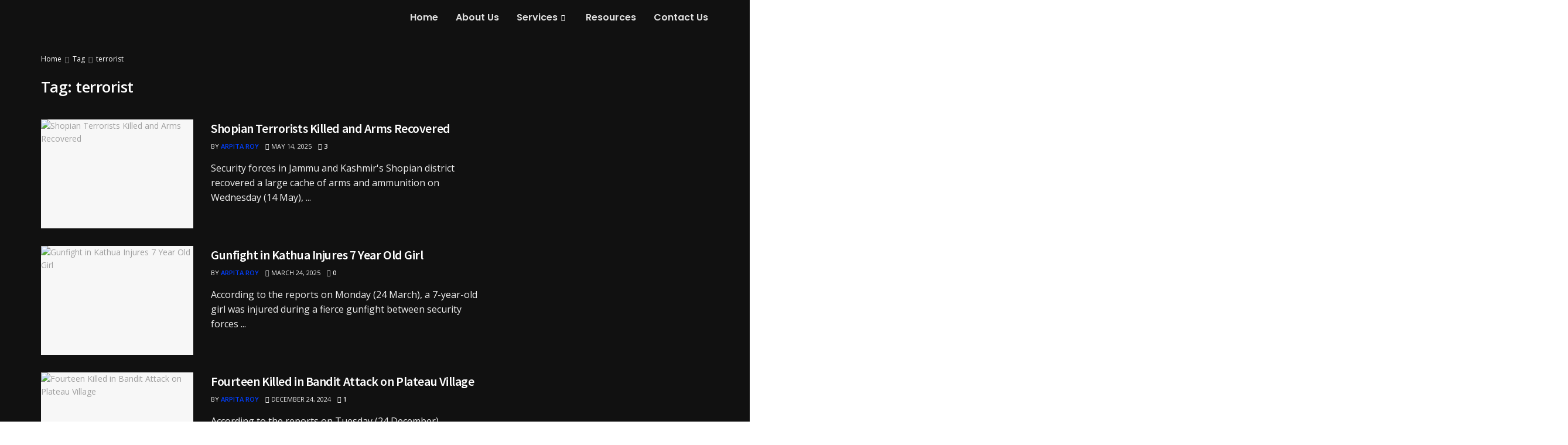

--- FILE ---
content_type: text/html;charset=UTF-8
request_url: https://widgets.booked.net/time/info?ver=2;domid=209;type=24;id=2123359835;scode=24778;city_id=18103;wlangid=1;mode=0;details=0;background=282828;border_color=ffffff;color=ffffff;add_background=ffffff;add_color=333333;head_color=ffffff;border=1;transparent=0&ref=https://osintopedia.com/tag/terrorist/
body_size: 1131
content:


		if (typeof setWidgetData_2123359835 == 'function')
		    setWidgetData_2123359835({ "results": [ { "widget_type":"24", "widget_id":"2123359835", "html_code":"<div class=\"booked-wrap-widget-time\"><div class=\"booked-clsim1\" style=\"background:#282828; color:#ffffff;\"><a style=\"color:#;\" href=\"https://booked.net/time/new-york-18103\" class=\"booked-clsim1-city\">New York, United States</a><div class=\"booked-clsim1-time\"><span id=\"time_of_24_2123359835\">19:10</span></div><div class=\"booked-clsim1-date\">Saturday, January 17, 2026</div></div></div>" } ] });
		
		function clock_2123359835()
		{
			if (typeof refresh_time_widgets == 'function' && document.getElementById('widget_type'))
			{
			    refresh_time_widgets();
			    return;
			}

			var is_need_to_reload = false;
			
											var cur_time_span = document.getElementById('time_of_24_2123359835');
											if (cur_time_span)
											{
												var cur_time = cur_time_span.innerHTML;
												if (cur_time.length > 0)
												{
													var m = cur_time.charAt(cur_time.length-1);
													if (m == '9') is_need_to_reload = true;
													else
													{
														m = parseInt(m)+1;
														cur_time = cur_time.substr(0,cur_time.length-1) + m;
														cur_time_span.innerHTML = cur_time;
													}
												}
											}
			
			if (!is_need_to_reload) return;

			
			var jjs = document.getElementById("time_js_id");
			if (jjs) document.getElementsByTagName("head")[0].removeChild(jjs);

			var js_file=document.createElement("script");
			js_file.setAttribute("id", "time_js_id");
			js_file.setAttribute("type","text/javascript");
			js_file.setAttribute("charset","UTF-8");
			js_file.setAttribute("src","https://widgets.booked.net/?page=get_time_info&ver=2&domid=209&type=24&id=2123359835&city_id=&wlangid=1&mode=0&details=0&background=282828&color=ffffff&add_background=ffffff&add_color=333333&head_color=ffffff&border=1&transparent=0&no_timer=1&rand="+Math.random());
			document.getElementsByTagName("head")[0].appendChild(js_file);
			//alert(js_file.getAttribute("src"));
		}
		function sec_to_min_2123359835() {
			sec_2123359835 = sec_2123359835 + 1;
			if (sec_2123359835 >= 60)
			{
			sec_2123359835 = 0;
			clock_2123359835();
			}
		}

		function rclock_2123359835() {
			var deg = sec_2123359835 * 6;
			var deg_rad = deg * Math.PI * 2 / 360;
			var cur_time = "-moz-transform: rotate(" + deg +"deg); -webkit-transform: rotate(" + deg + "deg); -o-transform: rotate(" + deg + "deg);";
			
		}

		function timeSec_2123359835(){
			
		}

		/*if (clock_timer != -1) clearInterval(clock_timer);
		clock_timer = setInterval("clock()", 60*1000);*/
		if (typeof setWidgetData_2123359835 == 'function')
		if (clock_timer_2123359835 == -1)
		{
			var sec_2123359835 = 37;
			
					clock_timer_2123359835 = setInterval("clock_2123359835()", 60*1000);
				
		}
		
		if (typeof setWidgetData == 'function')
		    setWidgetData({ "results": [ { "widget_type":"24", "widget_id":"2123359835", "html_code":"<div class=\"booked-wrap-widget-time\"><div class=\"booked-clsim1\" style=\"background:#282828; color:#ffffff;\"><a style=\"color:#;\" href=\"https://booked.net/time/new-york-18103\" class=\"booked-clsim1-city\">New York, United States</a><div class=\"booked-clsim1-time\"><span id=\"time_of_24_2123359835\">19:10</span></div><div class=\"booked-clsim1-date\">Saturday, January 17, 2026</div></div></div>" } ] });
		
		function clock()
		{
			var is_need_to_reload = false;
			
											var cur_time_span = document.getElementById('time_of_24_2123359835');
											if (cur_time_span)
											{
												var cur_time = cur_time_span.innerHTML;
												if (cur_time.length > 0)
												{
													var m = cur_time.charAt(cur_time.length-1);
													if (m == '9') is_need_to_reload = true;
													else
													{
														m = parseInt(m)+1;
														cur_time = cur_time.substr(0,cur_time.length-1) + m;
														cur_time_span.innerHTML = cur_time;
													}
												}
											}
			
			if (!is_need_to_reload) return;

			if (typeof refresh_time_widgets == 'function' && document.getElementById('widget_type'))
			{
			    refresh_time_widgets();
			    return;
			}

			
			var jjs = document.getElementById("time_js_id");
			if (jjs) document.getElementsByTagName("head")[0].removeChild(jjs);

			var js_file=document.createElement("script");
			js_file.setAttribute("id", "time_js_id");
			js_file.setAttribute("type","text/javascript");
			js_file.setAttribute("charset","UTF-8");
			js_file.setAttribute("src","https://widgets.booked.net/?page=get_time_info&type=24&id=2123359835&city_id=&wlangid=1&mode=0&details=0&background=282828&color=ffffff&add_background=ffffff&add_color=333333&head_color=ffffff&border=1&transparent=0&no_timer=1&rand="+Math.random());
			document.getElementsByTagName("head")[0].appendChild(js_file);
			//alert(js_file.getAttribute("src"));
		}

		if (typeof setWidgetData == 'function')
		if (clock_timer == -1)
		{
			
		}
		

--- FILE ---
content_type: text/html;charset=UTF-8
request_url: https://widgets.booked.net/time/info?ver=2;domid=209;type=24;id=1031900327;scode=24778;city_id=18114;wlangid=1;mode=0;details=0;background=282828;border_color=ffffff;color=ffffff;add_background=ffffff;add_color=333333;head_color=ffffff;border=1;transparent=0&ref=https://osintopedia.com/tag/terrorist/
body_size: 1123
content:


		if (typeof setWidgetData_1031900327 == 'function')
		    setWidgetData_1031900327({ "results": [ { "widget_type":"24", "widget_id":"1031900327", "html_code":"<div class=\"booked-wrap-widget-time\"><div class=\"booked-clsim1\" style=\"background:#282828; color:#ffffff;\"><a style=\"color:#;\" href=\"https://booked.net/time/london-18114\" class=\"booked-clsim1-city\">London, United Kingdom</a><div class=\"booked-clsim1-time\"><span id=\"time_of_24_1031900327\">0:10</span></div><div class=\"booked-clsim1-date\">Sunday, January 18, 2026</div></div></div>" } ] });
		
		function clock_1031900327()
		{
			if (typeof refresh_time_widgets == 'function' && document.getElementById('widget_type'))
			{
			    refresh_time_widgets();
			    return;
			}

			var is_need_to_reload = false;
			
											var cur_time_span = document.getElementById('time_of_24_1031900327');
											if (cur_time_span)
											{
												var cur_time = cur_time_span.innerHTML;
												if (cur_time.length > 0)
												{
													var m = cur_time.charAt(cur_time.length-1);
													if (m == '9') is_need_to_reload = true;
													else
													{
														m = parseInt(m)+1;
														cur_time = cur_time.substr(0,cur_time.length-1) + m;
														cur_time_span.innerHTML = cur_time;
													}
												}
											}
			
			if (!is_need_to_reload) return;

			
			var jjs = document.getElementById("time_js_id");
			if (jjs) document.getElementsByTagName("head")[0].removeChild(jjs);

			var js_file=document.createElement("script");
			js_file.setAttribute("id", "time_js_id");
			js_file.setAttribute("type","text/javascript");
			js_file.setAttribute("charset","UTF-8");
			js_file.setAttribute("src","https://widgets.booked.net/?page=get_time_info&ver=2&domid=209&type=24&id=1031900327&city_id=&wlangid=1&mode=0&details=0&background=282828&color=ffffff&add_background=ffffff&add_color=333333&head_color=ffffff&border=1&transparent=0&no_timer=1&rand="+Math.random());
			document.getElementsByTagName("head")[0].appendChild(js_file);
			//alert(js_file.getAttribute("src"));
		}
		function sec_to_min_1031900327() {
			sec_1031900327 = sec_1031900327 + 1;
			if (sec_1031900327 >= 60)
			{
			sec_1031900327 = 0;
			clock_1031900327();
			}
		}

		function rclock_1031900327() {
			var deg = sec_1031900327 * 6;
			var deg_rad = deg * Math.PI * 2 / 360;
			var cur_time = "-moz-transform: rotate(" + deg +"deg); -webkit-transform: rotate(" + deg + "deg); -o-transform: rotate(" + deg + "deg);";
			
		}

		function timeSec_1031900327(){
			
		}

		/*if (clock_timer != -1) clearInterval(clock_timer);
		clock_timer = setInterval("clock()", 60*1000);*/
		if (typeof setWidgetData_1031900327 == 'function')
		if (clock_timer_1031900327 == -1)
		{
			var sec_1031900327 = 37;
			
					clock_timer_1031900327 = setInterval("clock_1031900327()", 60*1000);
				
		}
		
		if (typeof setWidgetData == 'function')
		    setWidgetData({ "results": [ { "widget_type":"24", "widget_id":"1031900327", "html_code":"<div class=\"booked-wrap-widget-time\"><div class=\"booked-clsim1\" style=\"background:#282828; color:#ffffff;\"><a style=\"color:#;\" href=\"https://booked.net/time/london-18114\" class=\"booked-clsim1-city\">London, United Kingdom</a><div class=\"booked-clsim1-time\"><span id=\"time_of_24_1031900327\">0:10</span></div><div class=\"booked-clsim1-date\">Sunday, January 18, 2026</div></div></div>" } ] });
		
		function clock()
		{
			var is_need_to_reload = false;
			
											var cur_time_span = document.getElementById('time_of_24_1031900327');
											if (cur_time_span)
											{
												var cur_time = cur_time_span.innerHTML;
												if (cur_time.length > 0)
												{
													var m = cur_time.charAt(cur_time.length-1);
													if (m == '9') is_need_to_reload = true;
													else
													{
														m = parseInt(m)+1;
														cur_time = cur_time.substr(0,cur_time.length-1) + m;
														cur_time_span.innerHTML = cur_time;
													}
												}
											}
			
			if (!is_need_to_reload) return;

			if (typeof refresh_time_widgets == 'function' && document.getElementById('widget_type'))
			{
			    refresh_time_widgets();
			    return;
			}

			
			var jjs = document.getElementById("time_js_id");
			if (jjs) document.getElementsByTagName("head")[0].removeChild(jjs);

			var js_file=document.createElement("script");
			js_file.setAttribute("id", "time_js_id");
			js_file.setAttribute("type","text/javascript");
			js_file.setAttribute("charset","UTF-8");
			js_file.setAttribute("src","https://widgets.booked.net/?page=get_time_info&type=24&id=1031900327&city_id=&wlangid=1&mode=0&details=0&background=282828&color=ffffff&add_background=ffffff&add_color=333333&head_color=ffffff&border=1&transparent=0&no_timer=1&rand="+Math.random());
			document.getElementsByTagName("head")[0].appendChild(js_file);
			//alert(js_file.getAttribute("src"));
		}

		if (typeof setWidgetData == 'function')
		if (clock_timer == -1)
		{
			
		}
		

--- FILE ---
content_type: text/html;charset=UTF-8
request_url: https://widgets.booked.net/time/info?ver=2;domid=209;type=24;id=1300572403;scode=24778;city_id=18414;wlangid=1;mode=0;details=0;background=282828;border_color=ffffff;color=ffffff;add_background=ffffff;add_color=333333;head_color=ffffff;border=1;transparent=0&ref=https://osintopedia.com/tag/terrorist/
body_size: 1275
content:


		if (typeof setWidgetData_1300572403 == 'function')
		    setWidgetData_1300572403({ "results": [ { "widget_type":"24", "widget_id":"1300572403", "html_code":"<div class=\"booked-wrap-widget-time\"><div class=\"booked-clsim1\" style=\"background:#282828; color:#ffffff;\"><a style=\"color:#;\" href=\"https://booked.net/time/tel-aviv-18414\" class=\"booked-clsim1-city\">Tel Aviv, Israel</a><div class=\"booked-clsim1-time\"><span id=\"time_of_24_1300572403\">2:10</span></div><div class=\"booked-clsim1-date\">Sunday, January 18, 2026</div></div></div>" } ] });
		
		function clock_1300572403()
		{
			if (typeof refresh_time_widgets == 'function' && document.getElementById('widget_type'))
			{
			    refresh_time_widgets();
			    return;
			}

			var is_need_to_reload = false;
			
											var cur_time_span = document.getElementById('time_of_24_1300572403');
											if (cur_time_span)
											{
												var cur_time = cur_time_span.innerHTML;
												if (cur_time.length > 0)
												{
													var m = cur_time.charAt(cur_time.length-1);
													if (m == '9') is_need_to_reload = true;
													else
													{
														m = parseInt(m)+1;
														cur_time = cur_time.substr(0,cur_time.length-1) + m;
														cur_time_span.innerHTML = cur_time;
													}
												}
											}
			
			if (!is_need_to_reload) return;

			
			var jjs = document.getElementById("time_js_id");
			if (jjs) document.getElementsByTagName("head")[0].removeChild(jjs);

			var js_file=document.createElement("script");
			js_file.setAttribute("id", "time_js_id");
			js_file.setAttribute("type","text/javascript");
			js_file.setAttribute("charset","UTF-8");
			js_file.setAttribute("src","https://widgets.booked.net/?page=get_time_info&ver=2&domid=209&type=24&id=1300572403&city_id=&wlangid=1&mode=0&details=0&background=282828&color=ffffff&add_background=ffffff&add_color=333333&head_color=ffffff&border=1&transparent=0&no_timer=1&rand="+Math.random());
			document.getElementsByTagName("head")[0].appendChild(js_file);
			//alert(js_file.getAttribute("src"));
		}
		function sec_to_min_1300572403() {
			sec_1300572403 = sec_1300572403 + 1;
			if (sec_1300572403 >= 60)
			{
			sec_1300572403 = 0;
			clock_1300572403();
			}
		}

		function rclock_1300572403() {
			var deg = sec_1300572403 * 6;
			var deg_rad = deg * Math.PI * 2 / 360;
			var cur_time = "-moz-transform: rotate(" + deg +"deg); -webkit-transform: rotate(" + deg + "deg); -o-transform: rotate(" + deg + "deg);";
			
		}

		function timeSec_1300572403(){
			
		}

		/*if (clock_timer != -1) clearInterval(clock_timer);
		clock_timer = setInterval("clock()", 60*1000);*/
		if (typeof setWidgetData_1300572403 == 'function')
		if (clock_timer_1300572403 == -1)
		{
			var sec_1300572403 = 37;
			
					clock_timer_1300572403 = setInterval("clock_1300572403()", 60*1000);
				
		}
		
		if (typeof setWidgetData == 'function')
		    setWidgetData({ "results": [ { "widget_type":"24", "widget_id":"1300572403", "html_code":"<div class=\"booked-wrap-widget-time\"><div class=\"booked-clsim1\" style=\"background:#282828; color:#ffffff;\"><a style=\"color:#;\" href=\"https://booked.net/time/tel-aviv-18414\" class=\"booked-clsim1-city\">Tel Aviv, Israel</a><div class=\"booked-clsim1-time\"><span id=\"time_of_24_1300572403\">2:10</span></div><div class=\"booked-clsim1-date\">Sunday, January 18, 2026</div></div></div>" } ] });
		
		function clock()
		{
			var is_need_to_reload = false;
			
											var cur_time_span = document.getElementById('time_of_24_1300572403');
											if (cur_time_span)
											{
												var cur_time = cur_time_span.innerHTML;
												if (cur_time.length > 0)
												{
													var m = cur_time.charAt(cur_time.length-1);
													if (m == '9') is_need_to_reload = true;
													else
													{
														m = parseInt(m)+1;
														cur_time = cur_time.substr(0,cur_time.length-1) + m;
														cur_time_span.innerHTML = cur_time;
													}
												}
											}
			
			if (!is_need_to_reload) return;

			if (typeof refresh_time_widgets == 'function' && document.getElementById('widget_type'))
			{
			    refresh_time_widgets();
			    return;
			}

			
			var jjs = document.getElementById("time_js_id");
			if (jjs) document.getElementsByTagName("head")[0].removeChild(jjs);

			var js_file=document.createElement("script");
			js_file.setAttribute("id", "time_js_id");
			js_file.setAttribute("type","text/javascript");
			js_file.setAttribute("charset","UTF-8");
			js_file.setAttribute("src","https://widgets.booked.net/?page=get_time_info&type=24&id=1300572403&city_id=&wlangid=1&mode=0&details=0&background=282828&color=ffffff&add_background=ffffff&add_color=333333&head_color=ffffff&border=1&transparent=0&no_timer=1&rand="+Math.random());
			document.getElementsByTagName("head")[0].appendChild(js_file);
			//alert(js_file.getAttribute("src"));
		}

		if (typeof setWidgetData == 'function')
		if (clock_timer == -1)
		{
			
		}
		

--- FILE ---
content_type: text/html;charset=UTF-8
request_url: https://widgets.booked.net/time/info?ver=2;domid=209;type=24;id=1948787897;scode=24778;city_id=30285;wlangid=1;mode=0;details=0;background=282828;border_color=ffffff;color=ffffff;add_background=ffffff;add_color=333333;head_color=ffffff;border=1;transparent=0&ref=https://osintopedia.com/tag/terrorist/
body_size: 1120
content:


		if (typeof setWidgetData_1948787897 == 'function')
		    setWidgetData_1948787897({ "results": [ { "widget_type":"24", "widget_id":"1948787897", "html_code":"<div class=\"booked-wrap-widget-time\"><div class=\"booked-clsim1\" style=\"background:#282828; color:#ffffff;\"><a style=\"color:#;\" href=\"https://booked.net/time/sydney-30285\" class=\"booked-clsim1-city\">Sydney, Australia</a><div class=\"booked-clsim1-time\"><span id=\"time_of_24_1948787897\">11:10</span></div><div class=\"booked-clsim1-date\">Sunday, January 18, 2026</div></div></div>" } ] });
		
		function clock_1948787897()
		{
			if (typeof refresh_time_widgets == 'function' && document.getElementById('widget_type'))
			{
			    refresh_time_widgets();
			    return;
			}

			var is_need_to_reload = false;
			
											var cur_time_span = document.getElementById('time_of_24_1948787897');
											if (cur_time_span)
											{
												var cur_time = cur_time_span.innerHTML;
												if (cur_time.length > 0)
												{
													var m = cur_time.charAt(cur_time.length-1);
													if (m == '9') is_need_to_reload = true;
													else
													{
														m = parseInt(m)+1;
														cur_time = cur_time.substr(0,cur_time.length-1) + m;
														cur_time_span.innerHTML = cur_time;
													}
												}
											}
			
			if (!is_need_to_reload) return;

			
			var jjs = document.getElementById("time_js_id");
			if (jjs) document.getElementsByTagName("head")[0].removeChild(jjs);

			var js_file=document.createElement("script");
			js_file.setAttribute("id", "time_js_id");
			js_file.setAttribute("type","text/javascript");
			js_file.setAttribute("charset","UTF-8");
			js_file.setAttribute("src","https://widgets.booked.net/?page=get_time_info&ver=2&domid=209&type=24&id=1948787897&city_id=&wlangid=1&mode=0&details=0&background=282828&color=ffffff&add_background=ffffff&add_color=333333&head_color=ffffff&border=1&transparent=0&no_timer=1&rand="+Math.random());
			document.getElementsByTagName("head")[0].appendChild(js_file);
			//alert(js_file.getAttribute("src"));
		}
		function sec_to_min_1948787897() {
			sec_1948787897 = sec_1948787897 + 1;
			if (sec_1948787897 >= 60)
			{
			sec_1948787897 = 0;
			clock_1948787897();
			}
		}

		function rclock_1948787897() {
			var deg = sec_1948787897 * 6;
			var deg_rad = deg * Math.PI * 2 / 360;
			var cur_time = "-moz-transform: rotate(" + deg +"deg); -webkit-transform: rotate(" + deg + "deg); -o-transform: rotate(" + deg + "deg);";
			
		}

		function timeSec_1948787897(){
			
		}

		/*if (clock_timer != -1) clearInterval(clock_timer);
		clock_timer = setInterval("clock()", 60*1000);*/
		if (typeof setWidgetData_1948787897 == 'function')
		if (clock_timer_1948787897 == -1)
		{
			var sec_1948787897 = 37;
			
					clock_timer_1948787897 = setInterval("clock_1948787897()", 60*1000);
				
		}
		
		if (typeof setWidgetData == 'function')
		    setWidgetData({ "results": [ { "widget_type":"24", "widget_id":"1948787897", "html_code":"<div class=\"booked-wrap-widget-time\"><div class=\"booked-clsim1\" style=\"background:#282828; color:#ffffff;\"><a style=\"color:#;\" href=\"https://booked.net/time/sydney-30285\" class=\"booked-clsim1-city\">Sydney, Australia</a><div class=\"booked-clsim1-time\"><span id=\"time_of_24_1948787897\">11:10</span></div><div class=\"booked-clsim1-date\">Sunday, January 18, 2026</div></div></div>" } ] });
		
		function clock()
		{
			var is_need_to_reload = false;
			
											var cur_time_span = document.getElementById('time_of_24_1948787897');
											if (cur_time_span)
											{
												var cur_time = cur_time_span.innerHTML;
												if (cur_time.length > 0)
												{
													var m = cur_time.charAt(cur_time.length-1);
													if (m == '9') is_need_to_reload = true;
													else
													{
														m = parseInt(m)+1;
														cur_time = cur_time.substr(0,cur_time.length-1) + m;
														cur_time_span.innerHTML = cur_time;
													}
												}
											}
			
			if (!is_need_to_reload) return;

			if (typeof refresh_time_widgets == 'function' && document.getElementById('widget_type'))
			{
			    refresh_time_widgets();
			    return;
			}

			
			var jjs = document.getElementById("time_js_id");
			if (jjs) document.getElementsByTagName("head")[0].removeChild(jjs);

			var js_file=document.createElement("script");
			js_file.setAttribute("id", "time_js_id");
			js_file.setAttribute("type","text/javascript");
			js_file.setAttribute("charset","UTF-8");
			js_file.setAttribute("src","https://widgets.booked.net/?page=get_time_info&type=24&id=1948787897&city_id=&wlangid=1&mode=0&details=0&background=282828&color=ffffff&add_background=ffffff&add_color=333333&head_color=ffffff&border=1&transparent=0&no_timer=1&rand="+Math.random());
			document.getElementsByTagName("head")[0].appendChild(js_file);
			//alert(js_file.getAttribute("src"));
		}

		if (typeof setWidgetData == 'function')
		if (clock_timer == -1)
		{
			
		}
		

--- FILE ---
content_type: text/html;charset=UTF-8
request_url: https://widgets.booked.net/time/info?ver=2;domid=209;type=24;id=1795396040;scode=24776;city_id=18038;wlangid=1;mode=0;details=0;background=282828;border_color=ffffff;color=ffffff;add_background=ffffff;add_color=333333;head_color=ffffff;border=1;transparent=0&ref=https://osintopedia.com/tag/terrorist/
body_size: 1124
content:


		if (typeof setWidgetData_1795396040 == 'function')
		    setWidgetData_1795396040({ "results": [ { "widget_type":"24", "widget_id":"1795396040", "html_code":"<div class=\"booked-wrap-widget-time\"><div class=\"booked-clsim1\" style=\"background:#282828; color:#ffffff;\"><a style=\"color:#;\" href=\"https://booked.net/time/new-delhi-18038\" class=\"booked-clsim1-city\">New Delhi, India</a><div class=\"booked-clsim1-time\"><span id=\"time_of_24_1795396040\">5:40</span></div><div class=\"booked-clsim1-date\">Sunday, January 18, 2026</div></div></div>" } ] });
		
		function clock_1795396040()
		{
			if (typeof refresh_time_widgets == 'function' && document.getElementById('widget_type'))
			{
			    refresh_time_widgets();
			    return;
			}

			var is_need_to_reload = false;
			
											var cur_time_span = document.getElementById('time_of_24_1795396040');
											if (cur_time_span)
											{
												var cur_time = cur_time_span.innerHTML;
												if (cur_time.length > 0)
												{
													var m = cur_time.charAt(cur_time.length-1);
													if (m == '9') is_need_to_reload = true;
													else
													{
														m = parseInt(m)+1;
														cur_time = cur_time.substr(0,cur_time.length-1) + m;
														cur_time_span.innerHTML = cur_time;
													}
												}
											}
			
			if (!is_need_to_reload) return;

			
			var jjs = document.getElementById("time_js_id");
			if (jjs) document.getElementsByTagName("head")[0].removeChild(jjs);

			var js_file=document.createElement("script");
			js_file.setAttribute("id", "time_js_id");
			js_file.setAttribute("type","text/javascript");
			js_file.setAttribute("charset","UTF-8");
			js_file.setAttribute("src","https://widgets.booked.net/?page=get_time_info&ver=2&domid=209&type=24&id=1795396040&city_id=&wlangid=1&mode=0&details=0&background=282828&color=ffffff&add_background=ffffff&add_color=333333&head_color=ffffff&border=1&transparent=0&no_timer=1&rand="+Math.random());
			document.getElementsByTagName("head")[0].appendChild(js_file);
			//alert(js_file.getAttribute("src"));
		}
		function sec_to_min_1795396040() {
			sec_1795396040 = sec_1795396040 + 1;
			if (sec_1795396040 >= 60)
			{
			sec_1795396040 = 0;
			clock_1795396040();
			}
		}

		function rclock_1795396040() {
			var deg = sec_1795396040 * 6;
			var deg_rad = deg * Math.PI * 2 / 360;
			var cur_time = "-moz-transform: rotate(" + deg +"deg); -webkit-transform: rotate(" + deg + "deg); -o-transform: rotate(" + deg + "deg);";
			
		}

		function timeSec_1795396040(){
			
		}

		/*if (clock_timer != -1) clearInterval(clock_timer);
		clock_timer = setInterval("clock()", 60*1000);*/
		if (typeof setWidgetData_1795396040 == 'function')
		if (clock_timer_1795396040 == -1)
		{
			var sec_1795396040 = 37;
			
					clock_timer_1795396040 = setInterval("clock_1795396040()", 60*1000);
				
		}
		
		if (typeof setWidgetData == 'function')
		    setWidgetData({ "results": [ { "widget_type":"24", "widget_id":"1795396040", "html_code":"<div class=\"booked-wrap-widget-time\"><div class=\"booked-clsim1\" style=\"background:#282828; color:#ffffff;\"><a style=\"color:#;\" href=\"https://booked.net/time/new-delhi-18038\" class=\"booked-clsim1-city\">New Delhi, India</a><div class=\"booked-clsim1-time\"><span id=\"time_of_24_1795396040\">5:40</span></div><div class=\"booked-clsim1-date\">Sunday, January 18, 2026</div></div></div>" } ] });
		
		function clock()
		{
			var is_need_to_reload = false;
			
											var cur_time_span = document.getElementById('time_of_24_1795396040');
											if (cur_time_span)
											{
												var cur_time = cur_time_span.innerHTML;
												if (cur_time.length > 0)
												{
													var m = cur_time.charAt(cur_time.length-1);
													if (m == '9') is_need_to_reload = true;
													else
													{
														m = parseInt(m)+1;
														cur_time = cur_time.substr(0,cur_time.length-1) + m;
														cur_time_span.innerHTML = cur_time;
													}
												}
											}
			
			if (!is_need_to_reload) return;

			if (typeof refresh_time_widgets == 'function' && document.getElementById('widget_type'))
			{
			    refresh_time_widgets();
			    return;
			}

			
			var jjs = document.getElementById("time_js_id");
			if (jjs) document.getElementsByTagName("head")[0].removeChild(jjs);

			var js_file=document.createElement("script");
			js_file.setAttribute("id", "time_js_id");
			js_file.setAttribute("type","text/javascript");
			js_file.setAttribute("charset","UTF-8");
			js_file.setAttribute("src","https://widgets.booked.net/?page=get_time_info&type=24&id=1795396040&city_id=&wlangid=1&mode=0&details=0&background=282828&color=ffffff&add_background=ffffff&add_color=333333&head_color=ffffff&border=1&transparent=0&no_timer=1&rand="+Math.random());
			document.getElementsByTagName("head")[0].appendChild(js_file);
			//alert(js_file.getAttribute("src"));
		}

		if (typeof setWidgetData == 'function')
		if (clock_timer == -1)
		{
			
		}
		

--- FILE ---
content_type: text/html; charset=utf-8
request_url: https://www.google.com/recaptcha/api2/aframe
body_size: 269
content:
<!DOCTYPE HTML><html><head><meta http-equiv="content-type" content="text/html; charset=UTF-8"></head><body><script nonce="9Kx4mFlk_AOLpIxFjY_GRg">/** Anti-fraud and anti-abuse applications only. See google.com/recaptcha */ try{var clients={'sodar':'https://pagead2.googlesyndication.com/pagead/sodar?'};window.addEventListener("message",function(a){try{if(a.source===window.parent){var b=JSON.parse(a.data);var c=clients[b['id']];if(c){var d=document.createElement('img');d.src=c+b['params']+'&rc='+(localStorage.getItem("rc::a")?sessionStorage.getItem("rc::b"):"");window.document.body.appendChild(d);sessionStorage.setItem("rc::e",parseInt(sessionStorage.getItem("rc::e")||0)+1);localStorage.setItem("rc::h",'1768695043004');}}}catch(b){}});window.parent.postMessage("_grecaptcha_ready", "*");}catch(b){}</script></body></html>

--- FILE ---
content_type: text/css
request_url: https://osintopedia.com/wp-content/uploads/elementor/css/post-382.css?ver=1738502395
body_size: 1268
content:
.elementor-382 .elementor-element.elementor-element-14b0144 > .elementor-container > .elementor-column > .elementor-widget-wrap{align-content:center;align-items:center;}.elementor-382 .elementor-element.elementor-element-14b0144:not(.elementor-motion-effects-element-type-background), .elementor-382 .elementor-element.elementor-element-14b0144 > .elementor-motion-effects-container > .elementor-motion-effects-layer{background-color:#181818;}.elementor-382 .elementor-element.elementor-element-14b0144 > .elementor-background-overlay{background-color:#000000;opacity:0.3;transition:background 0.3s, border-radius 0.3s, opacity 0.3s;}.elementor-382 .elementor-element.elementor-element-14b0144{transition:background 0.3s, border 0.3s, border-radius 0.3s, box-shadow 0.3s;margin-top:0px;margin-bottom:0px;}.elementor-bc-flex-widget .elementor-382 .elementor-element.elementor-element-5631698d.elementor-column .elementor-widget-wrap{align-items:center;}.elementor-382 .elementor-element.elementor-element-5631698d.elementor-column.elementor-element[data-element_type="column"] > .elementor-widget-wrap.elementor-element-populated{align-content:center;align-items:center;}.elementor-382 .elementor-element.elementor-element-5631698d .elementor-element-populated{padding:0px 0px 0px 0px;}.elementor-382 .elementor-element.elementor-element-79c94b4{text-align:center;}.elementor-382 .elementor-element.elementor-element-79c94b4 > .elementor-widget-container{margin:0px 0px 0px 0px;padding:0px 10px 0px 70px;}.elementor-382 .elementor-element.elementor-element-3b94954.elementor-column > .elementor-widget-wrap{justify-content:flex-start;}.elementor-382 .elementor-element.elementor-element-0ca86d9.elementor-column > .elementor-widget-wrap{justify-content:flex-end;}.elementor-382 .elementor-element.elementor-element-85733f8 .elementskit-menu-container{height:40px;border-radius:0px 0px 0px 0px;}.elementor-382 .elementor-element.elementor-element-85733f8 .elementskit-navbar-nav > li > a{font-family:"Poppins", Sans-serif;font-size:16px;font-weight:600;color:#FFFFFFDE;border-radius:3px 3px 3px 3px;padding:0px 15px 0px 15px;}.elementor-382 .elementor-element.elementor-element-85733f8 .elementskit-navbar-nav > li > a:hover, .elementor-382 .elementor-element.elementor-element-85733f8 .elementskit-navbar-nav > li > a:focus, .elementor-382 .elementor-element.elementor-element-85733f8 .elementskit-navbar-nav > li > a:active, .elementor-382 .elementor-element.elementor-element-85733f8 .elementskit-navbar-nav > li:hover > a{background-color:#382BF0;}.elementor-382 .elementor-element.elementor-element-85733f8 .elementskit-navbar-nav > li > a:hover{color:#FFFFFFDE;}.elementor-382 .elementor-element.elementor-element-85733f8 .elementskit-navbar-nav > li > a:focus{color:#FFFFFFDE;}.elementor-382 .elementor-element.elementor-element-85733f8 .elementskit-navbar-nav > li > a:active{color:#FFFFFFDE;}.elementor-382 .elementor-element.elementor-element-85733f8 .elementskit-navbar-nav > li:hover > a{color:#FFFFFFDE;border-radius:8px 8px 8px 8px;}.elementor-382 .elementor-element.elementor-element-85733f8 .elementskit-navbar-nav > li:hover > a .elementskit-submenu-indicator{color:#FFFFFFDE;}.elementor-382 .elementor-element.elementor-element-85733f8 .elementskit-navbar-nav > li > a:hover .elementskit-submenu-indicator{color:#FFFFFFDE;}.elementor-382 .elementor-element.elementor-element-85733f8 .elementskit-navbar-nav > li > a:focus .elementskit-submenu-indicator{color:#FFFFFFDE;}.elementor-382 .elementor-element.elementor-element-85733f8 .elementskit-navbar-nav > li > a:active .elementskit-submenu-indicator{color:#FFFFFFDE;}.elementor-382 .elementor-element.elementor-element-85733f8 .elementskit-navbar-nav > li.current-menu-item > a{border-radius:8px 8px 8px 8px;}.elementor-382 .elementor-element.elementor-element-85733f8 .elementskit-navbar-nav > li > a .elementskit-submenu-indicator{color:#FFFFFF;}.elementor-382 .elementor-element.elementor-element-85733f8 .elementskit-navbar-nav .elementskit-submenu-panel > li > a{font-family:"Arial", Sans-serif;font-size:16px;font-weight:600;padding:15px 15px 15px 15px;color:#FFFFFF;}.elementor-382 .elementor-element.elementor-element-85733f8 .elementskit-navbar-nav .elementskit-submenu-panel > li > a:hover{color:#FFFFFFDE;}.elementor-382 .elementor-element.elementor-element-85733f8 .elementskit-navbar-nav .elementskit-submenu-panel > li > a:focus{color:#FFFFFFDE;}.elementor-382 .elementor-element.elementor-element-85733f8 .elementskit-navbar-nav .elementskit-submenu-panel > li > a:active{color:#FFFFFFDE;}.elementor-382 .elementor-element.elementor-element-85733f8 .elementskit-navbar-nav .elementskit-submenu-panel > li:hover > a{color:#FFFFFFDE;}
					.elementor-382 .elementor-element.elementor-element-85733f8 .elementskit-navbar-nav .elementskit-submenu-panel > li > a:hover,
					.elementor-382 .elementor-element.elementor-element-85733f8 .elementskit-navbar-nav .elementskit-submenu-panel > li > a:focus,
					.elementor-382 .elementor-element.elementor-element-85733f8 .elementskit-navbar-nav .elementskit-submenu-panel > li > a:active,
					.elementor-382 .elementor-element.elementor-element-85733f8 .elementskit-navbar-nav .elementskit-submenu-panel > li:hover > a{background-color:#5E43F3;}.elementor-382 .elementor-element.elementor-element-85733f8 .elementskit-navbar-nav .elementskit-submenu-panel > li.current-menu-item > a{color:#1A1A1AE0 !important;background-color:#FFFFFF;}.elementor-382 .elementor-element.elementor-element-85733f8 .elementskit-submenu-panel{padding:15px 0px 15px 0px;}.elementor-382 .elementor-element.elementor-element-85733f8 .elementskit-navbar-nav .elementskit-submenu-panel{background-color:#282828;border-radius:20px 20px 20px 20px;min-width:220px;}.elementor-382 .elementor-element.elementor-element-85733f8 .elementskit-menu-hamburger{float:right;}.elementor-382 .elementor-element.elementor-element-85733f8 .elementskit-menu-hamburger .elementskit-menu-hamburger-icon{background-color:rgba(0, 0, 0, 0.5);}.elementor-382 .elementor-element.elementor-element-85733f8 .elementskit-menu-hamburger > .ekit-menu-icon{color:rgba(0, 0, 0, 0.5);}.elementor-382 .elementor-element.elementor-element-85733f8 .elementskit-menu-hamburger:hover .elementskit-menu-hamburger-icon{background-color:rgba(0, 0, 0, 0.5);}.elementor-382 .elementor-element.elementor-element-85733f8 .elementskit-menu-hamburger:hover > .ekit-menu-icon{color:rgba(0, 0, 0, 0.5);}.elementor-382 .elementor-element.elementor-element-85733f8 .elementskit-menu-close{color:rgba(51, 51, 51, 1);}.elementor-382 .elementor-element.elementor-element-85733f8 .elementskit-menu-close:hover{color:rgba(0, 0, 0, 0.5);}.elementor-382 .elementor-element.elementor-element-85733f8 > .elementor-widget-container{padding:0px 0px 0px 0px;}.elementor-bc-flex-widget .elementor-382 .elementor-element.elementor-element-bbd5a98.elementor-column .elementor-widget-wrap{align-items:center;}.elementor-382 .elementor-element.elementor-element-bbd5a98.elementor-column.elementor-element[data-element_type="column"] > .elementor-widget-wrap.elementor-element-populated{align-content:center;align-items:center;}.elementor-382 .elementor-element.elementor-element-bbd5a98.elementor-column > .elementor-widget-wrap{justify-content:flex-start;}.elementor-382 .elementor-element.elementor-element-bbd5a98 > .elementor-element-populated{border-style:solid;transition:background 0.3s, border 0.3s, border-radius 0.3s, box-shadow 0.3s;}.elementor-382 .elementor-element.elementor-element-bbd5a98 > .elementor-element-populated > .elementor-background-overlay{transition:background 0.3s, border-radius 0.3s, opacity 0.3s;}.elementor-382 .elementor-element.elementor-element-bbd5a98 .elementor-element-populated{padding:0px 0px 0px 0px;}.elementor-bc-flex-widget .elementor-382 .elementor-element.elementor-element-7940b34.elementor-column .elementor-widget-wrap{align-items:center;}.elementor-382 .elementor-element.elementor-element-7940b34.elementor-column.elementor-element[data-element_type="column"] > .elementor-widget-wrap.elementor-element-populated{align-content:center;align-items:center;}.elementor-382 .elementor-element.elementor-element-7940b34 .elementor-element-populated{padding:0px 0px 0px 40px;}.elementor-382 .elementor-element.elementor-element-acc8f06:not(.elementor-motion-effects-element-type-background), .elementor-382 .elementor-element.elementor-element-acc8f06 > .elementor-motion-effects-container > .elementor-motion-effects-layer{background-color:#121212;}.elementor-382 .elementor-element.elementor-element-acc8f06 > .elementor-background-overlay{background-color:#000000;opacity:0.3;transition:background 0.3s, border-radius 0.3s, opacity 0.3s;}.elementor-382 .elementor-element.elementor-element-acc8f06{transition:background 0.3s, border 0.3s, border-radius 0.3s, box-shadow 0.3s;}.elementor-382 .elementor-element.elementor-element-fff90d6 > .elementor-widget-container{margin:0px 0px 10px 0px;padding:0px 0px 0px 140px;}.elementor-382 .elementor-element.elementor-element-dce0178 .elementskit-menu-container{height:80px;background-color:#282828;border-radius:0px 0px 0px 0px;}.elementor-382 .elementor-element.elementor-element-dce0178 .elementskit-navbar-nav > li > a{color:#000000;padding:0px 15px 0px 15px;}.elementor-382 .elementor-element.elementor-element-dce0178 .elementskit-navbar-nav > li > a:hover{color:#707070;}.elementor-382 .elementor-element.elementor-element-dce0178 .elementskit-navbar-nav > li > a:focus{color:#707070;}.elementor-382 .elementor-element.elementor-element-dce0178 .elementskit-navbar-nav > li > a:active{color:#707070;}.elementor-382 .elementor-element.elementor-element-dce0178 .elementskit-navbar-nav > li:hover > a{color:#707070;}.elementor-382 .elementor-element.elementor-element-dce0178 .elementskit-navbar-nav > li:hover > a .elementskit-submenu-indicator{color:#707070;}.elementor-382 .elementor-element.elementor-element-dce0178 .elementskit-navbar-nav > li > a:hover .elementskit-submenu-indicator{color:#707070;}.elementor-382 .elementor-element.elementor-element-dce0178 .elementskit-navbar-nav > li > a:focus .elementskit-submenu-indicator{color:#707070;}.elementor-382 .elementor-element.elementor-element-dce0178 .elementskit-navbar-nav > li > a:active .elementskit-submenu-indicator{color:#707070;}.elementor-382 .elementor-element.elementor-element-dce0178 .elementskit-navbar-nav > li.current-menu-item > a{color:#707070;}.elementor-382 .elementor-element.elementor-element-dce0178 .elementskit-navbar-nav > li.current-menu-ancestor > a{color:#707070;}.elementor-382 .elementor-element.elementor-element-dce0178 .elementskit-navbar-nav > li.current-menu-ancestor > a .elementskit-submenu-indicator{color:#707070;}.elementor-382 .elementor-element.elementor-element-dce0178 .elementskit-navbar-nav > li > a .elementskit-submenu-indicator{color:#101010;}.elementor-382 .elementor-element.elementor-element-dce0178 .elementskit-navbar-nav .elementskit-submenu-panel > li > a{padding:15px 15px 15px 15px;color:#000000;}.elementor-382 .elementor-element.elementor-element-dce0178 .elementskit-navbar-nav .elementskit-submenu-panel > li > a:hover{color:#707070;}.elementor-382 .elementor-element.elementor-element-dce0178 .elementskit-navbar-nav .elementskit-submenu-panel > li > a:focus{color:#707070;}.elementor-382 .elementor-element.elementor-element-dce0178 .elementskit-navbar-nav .elementskit-submenu-panel > li > a:active{color:#707070;}.elementor-382 .elementor-element.elementor-element-dce0178 .elementskit-navbar-nav .elementskit-submenu-panel > li:hover > a{color:#707070;}
					.elementor-382 .elementor-element.elementor-element-dce0178 .elementskit-navbar-nav .elementskit-submenu-panel > li > a:hover,
					.elementor-382 .elementor-element.elementor-element-dce0178 .elementskit-navbar-nav .elementskit-submenu-panel > li > a:focus,
					.elementor-382 .elementor-element.elementor-element-dce0178 .elementskit-navbar-nav .elementskit-submenu-panel > li > a:active,
					.elementor-382 .elementor-element.elementor-element-dce0178 .elementskit-navbar-nav .elementskit-submenu-panel > li:hover > a{background-color:#282828;}.elementor-382 .elementor-element.elementor-element-dce0178 .elementskit-navbar-nav .elementskit-submenu-panel > li.current-menu-item > a{color:#707070 !important;}.elementor-382 .elementor-element.elementor-element-dce0178 .elementskit-submenu-panel{padding:15px 0px 15px 0px;}.elementor-382 .elementor-element.elementor-element-dce0178 .elementskit-navbar-nav .elementskit-submenu-panel{background-color:#282828;border-radius:0px 0px 0px 0px;min-width:220px;}.elementor-382 .elementor-element.elementor-element-dce0178 .elementskit-menu-hamburger{float:right;border-style:solid;border-color:#FFFFFF;}.elementor-382 .elementor-element.elementor-element-dce0178 .elementskit-menu-hamburger .elementskit-menu-hamburger-icon{background-color:#FFFFFF;}.elementor-382 .elementor-element.elementor-element-dce0178 .elementskit-menu-hamburger > .ekit-menu-icon{color:#FFFFFF;}.elementor-382 .elementor-element.elementor-element-dce0178 .elementskit-menu-hamburger:hover{background-color:#382BF0;}.elementor-382 .elementor-element.elementor-element-dce0178 .elementskit-menu-hamburger:hover .elementskit-menu-hamburger-icon{background-color:#FFFFFF;}.elementor-382 .elementor-element.elementor-element-dce0178 .elementskit-menu-hamburger:hover > .ekit-menu-icon{color:#FFFFFF;}.elementor-382 .elementor-element.elementor-element-dce0178 .elementskit-menu-close{font-weight:bold;background-color:#FFFFFF;border-style:solid;}.elementor-382 .elementor-element.elementor-element-dce0178 .elementskit-menu-close:hover{background-color:#FF0046;color:#FFFFFF;}@media(min-width:768px){.elementor-382 .elementor-element.elementor-element-5631698d{width:19.107%;}.elementor-382 .elementor-element.elementor-element-3b94954{width:70.167%;}.elementor-382 .elementor-element.elementor-element-bbd5a98{width:2.023%;}.elementor-382 .elementor-element.elementor-element-7940b34{width:8.68%;}}@media(max-width:1024px) and (min-width:768px){.elementor-382 .elementor-element.elementor-element-5631698d{width:30%;}.elementor-382 .elementor-element.elementor-element-3b94954{width:40%;}}@media(max-width:1024px){.elementor-382 .elementor-element.elementor-element-14b0144{padding:15px 0px 15px 0px;}.elementor-382 .elementor-element.elementor-element-5631698d .elementor-element-populated{padding:0px 0px 0px 20px;}.elementor-382 .elementor-element.elementor-element-85733f8 .elementskit-nav-identity-panel{padding:10px 0px 10px 0px;}.elementor-382 .elementor-element.elementor-element-85733f8 .elementskit-menu-container{max-width:350px;border-radius:0px 0px 0px 0px;}.elementor-382 .elementor-element.elementor-element-85733f8 .elementskit-navbar-nav > li > a{color:#000000;padding:10px 15px 10px 15px;}.elementor-382 .elementor-element.elementor-element-85733f8 .elementskit-navbar-nav .elementskit-submenu-panel > li > a{padding:15px 15px 15px 15px;}.elementor-382 .elementor-element.elementor-element-85733f8 .elementskit-navbar-nav .elementskit-submenu-panel{border-radius:0px 0px 0px 0px;}.elementor-382 .elementor-element.elementor-element-85733f8 .elementskit-menu-hamburger{padding:8px 8px 8px 8px;width:45px;border-radius:3px;}.elementor-382 .elementor-element.elementor-element-85733f8 .elementskit-menu-close{padding:8px 8px 8px 8px;margin:12px 12px 12px 12px;width:45px;border-radius:3px;}.elementor-382 .elementor-element.elementor-element-85733f8 .elementskit-nav-logo > img{max-width:160px;max-height:60px;}.elementor-382 .elementor-element.elementor-element-85733f8 .elementskit-nav-logo{margin:5px 0px 5px 0px;padding:5px 5px 5px 5px;}.elementor-382 .elementor-element.elementor-element-fff90d6 img{max-width:33%;}.elementor-382 .elementor-element.elementor-element-fff90d6 > .elementor-widget-container{padding:0px 0px 0px 0px;}.elementor-382 .elementor-element.elementor-element-dce0178 .elementskit-nav-identity-panel{padding:10px 0px 10px 0px;}.elementor-382 .elementor-element.elementor-element-dce0178 .elementskit-menu-container{max-width:350px;border-radius:0px 0px 0px 0px;}.elementor-382 .elementor-element.elementor-element-dce0178 .elementskit-navbar-nav > li > a{color:#000000;padding:10px 15px 10px 15px;}.elementor-382 .elementor-element.elementor-element-dce0178 .elementskit-navbar-nav .elementskit-submenu-panel > li > a{padding:15px 15px 15px 15px;}.elementor-382 .elementor-element.elementor-element-dce0178 .elementskit-navbar-nav .elementskit-submenu-panel{border-radius:0px 0px 0px 0px;}.elementor-382 .elementor-element.elementor-element-dce0178 .elementskit-menu-hamburger{padding:8px 8px 8px 8px;width:45px;border-radius:3px;}.elementor-382 .elementor-element.elementor-element-dce0178 .elementskit-menu-close{padding:8px 8px 8px 8px;margin:12px 12px 12px 12px;width:45px;border-radius:3px;}.elementor-382 .elementor-element.elementor-element-dce0178 .elementskit-nav-logo > img{max-width:160px;max-height:60px;}.elementor-382 .elementor-element.elementor-element-dce0178 .elementskit-nav-logo{margin:5px 0px 5px 0px;padding:5px 5px 5px 5px;}}@media(max-width:767px){.elementor-382 .elementor-element.elementor-element-5631698d{width:50%;}.elementor-382 .elementor-element.elementor-element-5631698d .elementor-element-populated{padding:0px 0px 0px 0px;}.elementor-382 .elementor-element.elementor-element-3b94954{width:50%;}.elementor-382 .elementor-element.elementor-element-85733f8 .elementskit-nav-logo > img{max-width:120px;max-height:50px;}.elementor-382 .elementor-element.elementor-element-794d9a3{width:20%;}.elementor-bc-flex-widget .elementor-382 .elementor-element.elementor-element-794d9a3.elementor-column .elementor-widget-wrap{align-items:center;}.elementor-382 .elementor-element.elementor-element-794d9a3.elementor-column.elementor-element[data-element_type="column"] > .elementor-widget-wrap.elementor-element-populated{align-content:center;align-items:center;}.elementor-382 .elementor-element.elementor-element-794d9a3.elementor-column > .elementor-widget-wrap{justify-content:center;}.elementor-382 .elementor-element.elementor-element-794d9a3 .elementor-element-populated{padding:0px 0px 0px 15px;}.elementor-382 .elementor-element.elementor-element-296ad11{width:60%;}.elementor-bc-flex-widget .elementor-382 .elementor-element.elementor-element-296ad11.elementor-column .elementor-widget-wrap{align-items:center;}.elementor-382 .elementor-element.elementor-element-296ad11.elementor-column.elementor-element[data-element_type="column"] > .elementor-widget-wrap.elementor-element-populated{align-content:center;align-items:center;}.elementor-382 .elementor-element.elementor-element-fff90d6{text-align:center;}.elementor-382 .elementor-element.elementor-element-fff90d6 img{max-width:50%;}.elementor-382 .elementor-element.elementor-element-fff90d6 > .elementor-widget-container{padding:0px 0px 0px 0px;}.elementor-382 .elementor-element.elementor-element-f2d653b{width:20%;}.elementor-bc-flex-widget .elementor-382 .elementor-element.elementor-element-f2d653b.elementor-column .elementor-widget-wrap{align-items:center;}.elementor-382 .elementor-element.elementor-element-f2d653b.elementor-column.elementor-element[data-element_type="column"] > .elementor-widget-wrap.elementor-element-populated{align-content:center;align-items:center;}.elementor-382 .elementor-element.elementor-element-f2d653b.elementor-column > .elementor-widget-wrap{justify-content:flex-start;}.elementor-382 .elementor-element.elementor-element-f2d653b .elementor-element-populated{padding:0px 20px 0px 0px;}.elementor-382 .elementor-element.elementor-element-dce0178 .elementskit-navbar-nav > li > a{font-size:17px;color:#FFFFFFDE;}.elementor-382 .elementor-element.elementor-element-dce0178 .elementskit-navbar-nav > li > a:hover{color:#382BF0;}.elementor-382 .elementor-element.elementor-element-dce0178 .elementskit-navbar-nav > li > a:focus{color:#382BF0;}.elementor-382 .elementor-element.elementor-element-dce0178 .elementskit-navbar-nav > li > a:active{color:#382BF0;}.elementor-382 .elementor-element.elementor-element-dce0178 .elementskit-navbar-nav > li:hover > a{color:#382BF0;}.elementor-382 .elementor-element.elementor-element-dce0178 .elementskit-navbar-nav > li:hover > a .elementskit-submenu-indicator{color:#382BF0;}.elementor-382 .elementor-element.elementor-element-dce0178 .elementskit-navbar-nav > li > a:hover .elementskit-submenu-indicator{color:#382BF0;}.elementor-382 .elementor-element.elementor-element-dce0178 .elementskit-navbar-nav > li > a:focus .elementskit-submenu-indicator{color:#382BF0;}.elementor-382 .elementor-element.elementor-element-dce0178 .elementskit-navbar-nav > li > a:active .elementskit-submenu-indicator{color:#382BF0;}.elementor-382 .elementor-element.elementor-element-dce0178 .elementskit-navbar-nav > li.current-menu-item > a{color:#FFFFFF;}.elementor-382 .elementor-element.elementor-element-dce0178 .elementskit-navbar-nav > li.current-menu-ancestor > a{color:#FFFFFF;}.elementor-382 .elementor-element.elementor-element-dce0178 .elementskit-navbar-nav > li.current-menu-ancestor > a .elementskit-submenu-indicator{color:#FFFFFF;}.elementor-382 .elementor-element.elementor-element-dce0178 .elementskit-navbar-nav > li > a .elementskit-submenu-indicator{color:#FCFCFC;}.elementor-382 .elementor-element.elementor-element-dce0178 .elementskit-navbar-nav .elementskit-submenu-panel > li > a{font-size:16px;color:#FFFFFF;}.elementor-382 .elementor-element.elementor-element-dce0178 .elementskit-navbar-nav .elementskit-submenu-panel > li > a:hover{color:#263DA9;}.elementor-382 .elementor-element.elementor-element-dce0178 .elementskit-navbar-nav .elementskit-submenu-panel > li > a:focus{color:#263DA9;}.elementor-382 .elementor-element.elementor-element-dce0178 .elementskit-navbar-nav .elementskit-submenu-panel > li > a:active{color:#263DA9;}.elementor-382 .elementor-element.elementor-element-dce0178 .elementskit-navbar-nav .elementskit-submenu-panel > li:hover > a{color:#263DA9;}.elementor-382 .elementor-element.elementor-element-dce0178 .elementskit-navbar-nav .elementskit-submenu-panel > li.current-menu-item > a{color:#000000 !important;}.elementor-382 .elementor-element.elementor-element-dce0178 .elementskit-menu-hamburger{border-width:1px 1px 1px 1px;}.elementor-382 .elementor-element.elementor-element-dce0178 .elementskit-menu-close{font-size:14px;border-width:1px 1px 1px 1px;}.elementor-382 .elementor-element.elementor-element-dce0178 .elementskit-nav-logo > img{max-width:120px;max-height:50px;}.elementor-382 .elementor-element.elementor-element-dce0178 > .elementor-widget-container{padding:0px 0px 0px 0px;}}

--- FILE ---
content_type: text/css
request_url: https://osintopedia.com/wp-content/uploads/elementor/css/post-770.css?ver=1737379182
body_size: 758
content:
.elementor-770 .elementor-element.elementor-element-c94d864:not(.elementor-motion-effects-element-type-background), .elementor-770 .elementor-element.elementor-element-c94d864 > .elementor-motion-effects-container > .elementor-motion-effects-layer{background-color:#282828;}.elementor-770 .elementor-element.elementor-element-c94d864{transition:background 0.3s, border 0.3s, border-radius 0.3s, box-shadow 0.3s;}.elementor-770 .elementor-element.elementor-element-c94d864 > .elementor-background-overlay{transition:background 0.3s, border-radius 0.3s, opacity 0.3s;}.elementor-770 .elementor-element.elementor-element-6e923fb > .elementor-widget-container{margin:0px 0px 0px 0px;}.elementor-770 .elementor-element.elementor-element-c05dc53:not(.elementor-motion-effects-element-type-background), .elementor-770 .elementor-element.elementor-element-c05dc53 > .elementor-motion-effects-container > .elementor-motion-effects-layer{background-color:#121212;}.elementor-770 .elementor-element.elementor-element-c05dc53 > .elementor-background-overlay{opacity:0.19;transition:background 0.3s, border-radius 0.3s, opacity 0.3s;}.elementor-770 .elementor-element.elementor-element-c05dc53{transition:background 0.3s, border 0.3s, border-radius 0.3s, box-shadow 0.3s;padding:78px 0px 20px 0px;}.elementor-770 .elementor-element.elementor-element-bf8eb0e > .elementor-element-populated{margin:-80px 0px 0px 0px;--e-column-margin-right:0px;--e-column-margin-left:0px;}.elementor-770 .elementor-element.elementor-element-0d85fbc{text-align:center;color:#ffffff;font-family:"Arial", Sans-serif;font-size:1.2em;line-height:1.7em;}.elementor-770 .elementor-element.elementor-element-0d85fbc > .elementor-widget-container{margin:0px 0px -30px 0px;}.elementor-770 .elementor-element.elementor-element-f185d25{--grid-template-columns:repeat(0, auto);--icon-size:15px;--grid-column-gap:9px;--grid-row-gap:0px;}.elementor-770 .elementor-element.elementor-element-f185d25 .elementor-widget-container{text-align:center;}.elementor-770 .elementor-element.elementor-element-f185d25 .elementor-social-icon{background-color:#382BF0;}.elementor-770 .elementor-element.elementor-element-f185d25 .elementor-social-icon i{color:#FFFFFF;}.elementor-770 .elementor-element.elementor-element-f185d25 .elementor-social-icon svg{fill:#FFFFFF;}.elementor-bc-flex-widget .elementor-770 .elementor-element.elementor-element-953ead8.elementor-column .elementor-widget-wrap{align-items:center;}.elementor-770 .elementor-element.elementor-element-953ead8.elementor-column.elementor-element[data-element_type="column"] > .elementor-widget-wrap.elementor-element-populated{align-content:center;align-items:center;}.elementor-770 .elementor-element.elementor-element-953ead8.elementor-column > .elementor-widget-wrap{justify-content:center;}.elementor-770 .elementor-element.elementor-element-953ead8 .elementor-element-populated{padding:0px 0px 0px 150px;}.elementor-770 .elementor-element.elementor-element-895b111{text-align:left;}.elementor-770 .elementor-element.elementor-element-895b111 .elementor-heading-title{color:#382BF0;font-family:"Poppins", Sans-serif;font-size:1.6em;font-weight:800;text-transform:uppercase;}.elementor-770 .elementor-element.elementor-element-895b111 > .elementor-widget-container{margin:0px 0px 10px 0px;}.elementor-770 .elementor-element.elementor-element-0bc8d02 .elementor-icon-list-items:not(.elementor-inline-items) .elementor-icon-list-item:not(:last-child){padding-bottom:calc(11px/2);}.elementor-770 .elementor-element.elementor-element-0bc8d02 .elementor-icon-list-items:not(.elementor-inline-items) .elementor-icon-list-item:not(:first-child){margin-top:calc(11px/2);}.elementor-770 .elementor-element.elementor-element-0bc8d02 .elementor-icon-list-items.elementor-inline-items .elementor-icon-list-item{margin-right:calc(11px/2);margin-left:calc(11px/2);}.elementor-770 .elementor-element.elementor-element-0bc8d02 .elementor-icon-list-items.elementor-inline-items{margin-right:calc(-11px/2);margin-left:calc(-11px/2);}body.rtl .elementor-770 .elementor-element.elementor-element-0bc8d02 .elementor-icon-list-items.elementor-inline-items .elementor-icon-list-item:after{left:calc(-11px/2);}body:not(.rtl) .elementor-770 .elementor-element.elementor-element-0bc8d02 .elementor-icon-list-items.elementor-inline-items .elementor-icon-list-item:after{right:calc(-11px/2);}.elementor-770 .elementor-element.elementor-element-0bc8d02 .elementor-icon-list-icon i{color:#ffffff;}.elementor-770 .elementor-element.elementor-element-0bc8d02 .elementor-icon-list-icon svg{fill:#ffffff;}.elementor-770 .elementor-element.elementor-element-0bc8d02{--e-icon-list-icon-size:14px;}.elementor-770 .elementor-element.elementor-element-0bc8d02 .elementor-icon-list-text{color:#ffffff;}.elementor-770 .elementor-element.elementor-element-0bc8d02 .elementor-icon-list-item:hover .elementor-icon-list-text{color:#5E43F3;}.elementor-770 .elementor-element.elementor-element-0bc8d02 .elementor-icon-list-item > .elementor-icon-list-text, .elementor-770 .elementor-element.elementor-element-0bc8d02 .elementor-icon-list-item > a{font-family:"Arial", Sans-serif;font-size:1em;}.elementor-bc-flex-widget .elementor-770 .elementor-element.elementor-element-cde2c0a.elementor-column .elementor-widget-wrap{align-items:center;}.elementor-770 .elementor-element.elementor-element-cde2c0a.elementor-column.elementor-element[data-element_type="column"] > .elementor-widget-wrap.elementor-element-populated{align-content:center;align-items:center;}.elementor-770 .elementor-element.elementor-element-cde2c0a.elementor-column > .elementor-widget-wrap{justify-content:center;}.elementor-770 .elementor-element.elementor-element-cde2c0a .elementor-element-populated{padding:0px 0px 0px 0px;}.elementor-770 .elementor-element.elementor-element-76f83a7{text-align:center;}.elementor-770 .elementor-element.elementor-element-76f83a7 .elementor-heading-title{color:#382BF0;font-family:"Poppins", Sans-serif;font-size:1.6em;font-weight:800;text-transform:uppercase;}.elementor-770 .elementor-element.elementor-element-76f83a7 > .elementor-widget-container{margin:0px 0px 0px 0px;}.elementor-770 .elementor-element.elementor-element-0a8a678{text-align:center;color:#FFFFFF;font-family:"Arial", Sans-serif;font-size:14px;line-height:15px;}.elementor-770 .elementor-element.elementor-element-0a8a678 > .elementor-widget-container{margin:0px 0px -20px 0px;}.elementor-770 .elementor-element.elementor-element-9b97664{text-align:center;color:#FDFDFD;font-family:"Arial", Sans-serif;line-height:1px;}.elementor-770 .elementor-element.elementor-element-9b97664 > .elementor-widget-container{margin:0px 0px -30px 0px;}.elementor-770 .elementor-element.elementor-element-66e21d1 .elementor-icon-list-icon i{color:#FFFFFF;}.elementor-770 .elementor-element.elementor-element-66e21d1 .elementor-icon-list-icon svg{fill:#FFFFFF;}.elementor-770 .elementor-element.elementor-element-66e21d1 .elementor-icon-list-item:hover .elementor-icon-list-icon i{color:#5E43F3;}.elementor-770 .elementor-element.elementor-element-66e21d1 .elementor-icon-list-item:hover .elementor-icon-list-icon svg{fill:#5E43F3;}.elementor-770 .elementor-element.elementor-element-66e21d1{--e-icon-list-icon-size:14px;}.elementor-770 .elementor-element.elementor-element-66e21d1 .elementor-icon-list-text{color:#FFFFFF;}.elementor-770 .elementor-element.elementor-element-66e21d1 .elementor-icon-list-item:hover .elementor-icon-list-text{color:#5E43F3;}.elementor-770 .elementor-element.elementor-element-19048aab:not(.elementor-motion-effects-element-type-background), .elementor-770 .elementor-element.elementor-element-19048aab > .elementor-motion-effects-container > .elementor-motion-effects-layer{background-color:#0C0C0C;}.elementor-770 .elementor-element.elementor-element-19048aab > .elementor-background-overlay{opacity:0.5;transition:background 0.3s, border-radius 0.3s, opacity 0.3s;}.elementor-770 .elementor-element.elementor-element-19048aab{transition:background 0.3s, border 0.3s, border-radius 0.3s, box-shadow 0.3s;}.elementor-770 .elementor-element.elementor-element-6b944d2{text-align:center;color:#ffffff;font-family:"Proza Libre", Sans-serif;font-size:0.8rem;font-weight:400;line-height:1.8em;letter-spacing:0.5px;}.elementor-770 .elementor-element.elementor-element-6b944d2 > .elementor-widget-container{margin:0px 0px -30px 0px;padding:0px 0px 0px 0px;}@media(min-width:768px){.elementor-770 .elementor-element.elementor-element-953ead8{width:26.029%;}.elementor-770 .elementor-element.elementor-element-cde2c0a{width:40.276%;}}@media(max-width:1024px){.elementor-770 .elementor-element.elementor-element-c05dc53{padding:4em 4em 4em 4em;}.elementor-770 .elementor-element.elementor-element-bf8eb0e > .elementor-element-populated{margin:0px 0px 0px 0px;--e-column-margin-right:0px;--e-column-margin-left:0px;}.elementor-770 .elementor-element.elementor-element-55ea1d1 > .elementor-widget-container{margin:0px 0px 0px 0px;}.elementor-770 .elementor-element.elementor-element-953ead8 .elementor-element-populated{padding:0px 0px 0px 0px;}.elementor-770 .elementor-element.elementor-element-895b111{text-align:center;}.elementor-770 .elementor-element.elementor-element-cde2c0a .elementor-element-populated{padding:0px 0px 0px 0px;}.elementor-770 .elementor-element.elementor-element-76f83a7{text-align:center;}.elementor-770 .elementor-element.elementor-element-9b97664{text-align:center;}}@media(max-width:767px){.elementor-770 .elementor-element.elementor-element-c05dc53{padding:0px 0px 30px 0px;}.elementor-770 .elementor-element.elementor-element-bf8eb0e .elementor-element-populated{padding:2em 2em 2em 2em;}.elementor-770 .elementor-element.elementor-element-55ea1d1 > .elementor-widget-container{margin:0px 0px 0px 0px;}.elementor-770 .elementor-element.elementor-element-0d85fbc{text-align:center;}.elementor-770 .elementor-element.elementor-element-953ead8{width:100%;}.elementor-770 .elementor-element.elementor-element-953ead8 .elementor-element-populated{padding:2em 2em 2em 2em;}.elementor-770 .elementor-element.elementor-element-895b111{text-align:center;}.elementor-770 .elementor-element.elementor-element-cde2c0a .elementor-element-populated{padding:2em 2em 2em 2em;}.elementor-770 .elementor-element.elementor-element-76f83a7{text-align:center;}.elementor-770 .elementor-element.elementor-element-9b97664{text-align:center;}}@media(max-width:1024px) and (min-width:768px){.elementor-770 .elementor-element.elementor-element-bf8eb0e{width:100%;}.elementor-770 .elementor-element.elementor-element-953ead8{width:50%;}.elementor-770 .elementor-element.elementor-element-cde2c0a{width:50%;}}